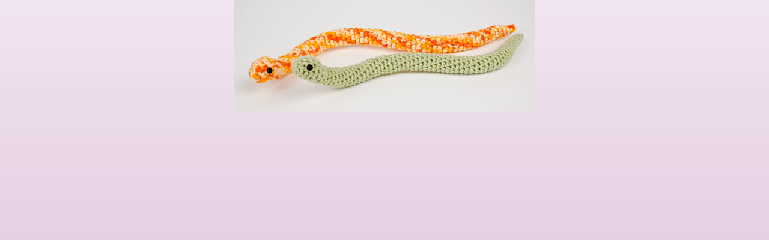

--- FILE ---
content_type: text/html; charset=utf-8
request_url: https://www.planetjune.com/shop/index.php?main_page=popup_image_additional&pID=406&pic=0&products_image_large_additional=images/DW027-1_01.jpg
body_size: 2249
content:
<!DOCTYPE html PUBLIC "-//W3C//DTD XHTML 1.0 Transitional//EN" "http://www.w3.org/TR/xhtml1/DTD/xhtml1-transitional.dtd"><html xmlns="http://www.w3.org/1999/xhtml" dir="ltr" lang="en"><head><meta charset="utf-8"/><link rel="dns-prefetch" href="https://cdnjs.cloudflare.com"><link rel="dns-prefetch" href="https://code.jquery.com"><title>Baby Snake DONATIONWARE crochet pattern : PlanetJune Shop, cute and realistic crochet patterns & more</title><meta name="keywords" content="Craft Tutorials Expansion Pack Crochet Patterns Gift Certificates Crochet Tools Pet Animals Crochet Patterns Prehistoric & Mythical Crochet Patterns Farm Animals Crochet Patterns Flowers & Plants Crochet Patterns Aquatic Animals Crochet Patterns Wild Animals Crochet Patterns Teddy Bears & Toys Crochet Patterns Holiday & Seasonal Crochet Patterns Crochet Pattern Multipack DEALS Donationware Crochet Patterns Punchneedle Patterns PlanetJune Accessories Crochet Patterns Bird Crochet Patterns Papercraft Tutorials Crochet & Craft eBooks Applique Crochet Patterns Turtle Beach Collection Crochet Patterns crochet, patterns, amigurumi, punchneedle, embroidery, papercraft, tutorials, animals, plants, flowers, seasonal, shop, online shopping, store Baby Snake DONATIONWARE crochet pattern" /><meta name="description" content="PlanetJune Shop : Baby Snake DONATIONWARE crochet pattern - Craft Tutorials Expansion Pack Crochet Patterns Gift Certificates Crochet Tools Pet Animals Crochet Patterns Prehistoric & Mythical Crochet Patterns Farm Animals Crochet Patterns Flowers & Plants Crochet Patterns Aquatic Animals Crochet Patterns Wild Animals Crochet Patterns Teddy Bears & Toys Crochet Patterns Holiday & Seasonal Crochet Patterns Crochet Pattern Multipack DEALS Donationware Crochet Patterns Punchneedle Patterns PlanetJune Accessories Crochet Patterns Bird Crochet Patterns Papercraft Tutorials Crochet & Craft eBooks Applique Crochet Patterns Turtle Beach Collection Crochet Patterns crochet, patterns, amigurumi, punchneedle, embroidery, papercraft, tutorials, animals, plants, flowers, seasonal, shop, online shopping, store" /><meta http-equiv="imagetoolbar" content="no"/><meta name="author" content="June Gilbank" /><meta name="generator" content="PlanetJune online shop" /><meta name="robots" content="max-image-preview:large"><meta name="p:domain_verify" content="76c48911ef8c37fc9b7e4d467b98c63f"/><meta name="google-site-verification" content="XAAj6svMBGDyfXadv9t8ISe3dHEjXn1AVCUNTo9f3tM" /><meta name="viewport" content="width=device-width, initial-scale=1" /><base href="https://www.planetjune.com/shop/" /><link rel="canonical" href="https://www.planetjune.com/shop/index.php?main_page=popup_image_additional&amp;pID=406&amp;products_image_large_additional=images%2FDW027-1_01.jpg" /><link rel="stylesheet" href="/blog/wp-content/themes/june9/style.css" type="text/css" media="screen" /><link rel="stylesheet" href="/menu.css" type="text/css" media="screen" /><script src="//ajax.googleapis.com/ajax/libs/jquery/3.6.0/jquery.min.js"></script><script async type="text/javascript" src="/js/quotes.js"></script><link rel="stylesheet" href="includes/templates/june3/css/stylesheet.css"/>
<link rel="stylesheet" href="includes/templates/june3/css/stylesheet_css_buttons.css"/>
<link rel="stylesheet" href="includes/templates/june3/css/stylesheet_prod_pagination.css"/>
<link rel="stylesheet" href="includes/templates/june3/css/stylesheet_zen_colorbox.css"/>
<script src="https://code.jquery.com/jquery-3.6.1.min.js" integrity="sha256-o88AwQnZB+VDvE9tvIXrMQaPlFFSUTR+nldQm1LuPXQ=" crossorigin="anonymous"></script><script>window.jQuery || document.write(unescape('%3Cscript src="includes/templates/june3/jscript/jquery.min.js"%3E%3C/script%3E'));</script><script>
var i=0;
function resize() {
  i=0;
//  if (navigator.appName == 'Netscape') i=20;
  if (window.navigator.userAgent.indexOf('MSIE 6.0') != -1 && window.navigator.userAgent.indexOf('SV1') != -1) {
      i=30; //This browser is Internet Explorer 6.x on Windows XP SP2
  } else if (window.navigator.userAgent.indexOf('MSIE 6.0') != -1) {
      i=0; //This browser is Internet Explorer 6.x
  } else if (window.navigator.userAgent.indexOf('Firefox') != -1 && window.navigator.userAgent.indexOf("Windows") != -1) {
      i=25; //This browser is Firefox on Windows
  } else if (window.navigator.userAgent.indexOf('Mozilla') != -1 && window.navigator.userAgent.indexOf("Windows") != -1) {
      i=45; //This browser is Mozilla on Windows
  } else {
      i=80; //This is all other browsers including Mozilla on Linux
  }
  if (document.documentElement && document.documentElement.clientWidth) {
//    frameWidth = document.documentElement.clientWidth;
//    frameHeight = document.documentElement.clientHeight;

  imgHeight = document.images[0].height+40-i;
  imgWidth = document.images[0].width+20;

  var height = screen.height;
  var width = screen.width;
  var leftpos = width / 2 - imgWidth / 2;
  var toppos = height / 2 - imgHeight / 2;

    frameWidth = imgWidth;
    frameHeight = imgHeight+i;

  window.moveTo(leftpos, toppos);


//  window.resizeTo(imgWidth, imgHeight);
  window.resizeTo(frameWidth,frameHeight+i);
	}
  else if (document.body) {
    window.resizeTo(document.body.clientWidth, document.body.clientHeight-i);
  }
  self.focus();
}
</script>

<!-- Google tag (gtag.js) --><script async src="https://www.googletagmanager.com/gtag/js?id=G-PCXVY592BX"></script><script>  window.dataLayer = window.dataLayer || [];  function gtag(){dataLayer.push(arguments);}  gtag('js', new Date());  gtag('config', 'G-PCXVY592BX');</script><!-- Matomo --><script>  var _paq = window._paq = window._paq || [];  /* tracker methods like "setCustomDimension" should be called before "trackPageView" */  _paq.push(['trackPageView']);  _paq.push(['enableLinkTracking']);  (function() {    var u="//www.planetjune.com/analytics/";    _paq.push(['setTrackerUrl', u+'matomo.php']);    _paq.push(['setSiteId', '6']);    var d=document, g=d.createElement('script'), s=d.getElementsByTagName('script')[0];    g.async=true; g.src=u+'matomo.js'; s.parentNode.insertBefore(g,s);  })();</script><!-- End Matomo Code --></head><body id="popupAdditionalImage" class="centeredContent" onload="resize();">
<div>
<a href="javascript:window.close()"><img src="images/DW027-1_01.jpg" title="Baby Snake DONATIONWARE crochet pattern - Click Image to Close" alt="(image for) Baby Snake DONATIONWARE crochet pattern - Click Image to Close" width="500" height="187"></a></div>
</body>
</html>
